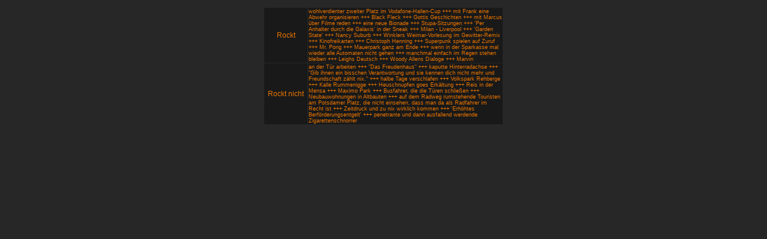

--- FILE ---
content_type: text/html
request_url: http://14hoch2.net/oest/archiv/io63.htm
body_size: 1301
content:
<html>
<head>
<title>In-Out-Liste vom 14.06.</title>
<meta http-equiv="Content-Type" content="text/html; charset=iso-8859-1">
<link href="../style.css" rel="stylesheet" type="text/css">
</head>

<body>
<div align="center">
<center>
    <div align="center">
      <center>
        <div align="center">
          <center>
            <div align="center">
              <center>
                <div align="center">
                  <center>
                    <div align="center">
                      <center>
                      </center>
                    </div>
                    <div align="center"> 
                      <center>
                        <br>
                        <table border="0" width="400" cellpadding="1" cellspacing="1">
                          <tr bgcolor="#191919"> 
                            <td class="gross" width="18%"> <div align="center">Rockt</div></td>
                            <td width="82%"><p>wohlverdienter zweiter Platz im 
                                Vodafone-Hallen-Cup +++ mit Frank eine Abwehr 
                                organisieren +++ Black Fleck +++ Gottis Geschichten 
                                +++ mit Marcus &uuml;ber Filme reden +++ eine 
                                neue Bionade +++ Stupa-Sitzungen +++ 'Per Anhalter 
                                durch die Galaxis' in der Sneak +++ Milan - Liverpool 
                                +++ 'Garden State' +++ Nancy Suburb +++ Winklers 
                                Weimar-Vorlesung im Gewitter-Remix +++ Kinofreikarten 
                                +++ Christoph Henning +++ Superpunk spielen auf 
                                Zuruf +++ Mr. Pong +++ Mauerpark ganz am Ende 
                                +++ wenn in der Sparkasse mal wieder alle Automaten 
                                nicht gehen +++ manchmal einfach im Regen stehen 
                                bleiben +++ Leighs Deutsch +++ Woody Allens Dialoge 
                                +++ Marvin </p></td>
                          </tr>
                          <tr bgcolor="#191919"> 
                            <td class="gross" width="18%"> <div align="center">Rockt 
                                nicht</div></td>
                            <td width="82%"><p>an der T&uuml;r arbeiten +++ &quot;Das 
                                Freudenhaus&quot; +++ kaputte Hinterradachse +++ 
                                &quot;Gib ihnen ein bisschen Verantwortung und 
                                sie kennen dich nicht mehr und Freundschaft z&auml;hlt 
                                nix.&quot; +++ halbe Tage verschlafen +++ Volkspark 
                                Rehberge +++ Kalle Rummenigge +++ Heuschnupfen 
                                goes Erk&auml;ltung +++ Reis in der Mensa +++ 
                                Maximo Park +++ Busfahrer, die die T&uuml;ren 
                                schlie&szlig;en +++ Neubauwohnungen in Altbauten 
                                +++ auf dem Radweg rumstehende Touristen am Potsdamer 
                                Platz, die nicht einsehen, dass man da als Radfahrer 
                                im Recht ist +++ Zeitdruck und zu nix wirklich 
                                kommen +++ 'Erh&ouml;htes Berf&ouml;rderungsentgelt' 
                                +++ penetrante und dann ausfallend werdende Zigarettenschnorrer</p></td>
                          </tr>
                        </table>
                      </center>
                    </div>
                  </center>
                </div>
              </center>
            </div>
          </center>
        </div>
      </center>
    </div>
    </center>
</div>
</body>
</html>
